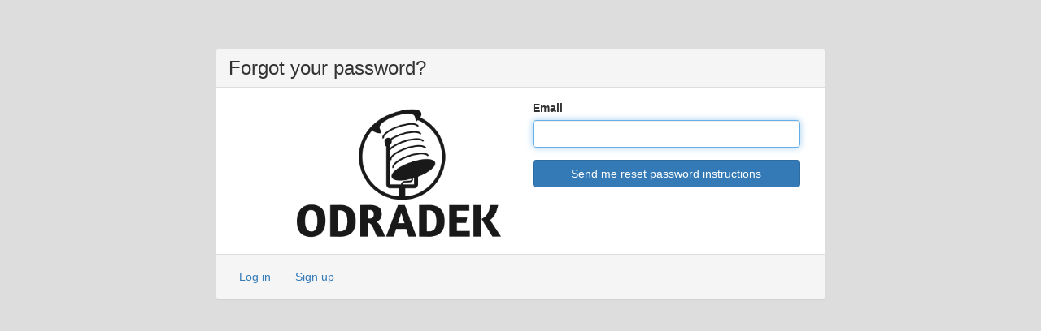

--- FILE ---
content_type: text/html; charset=utf-8
request_url: https://sso.odradek-records.com/password/new
body_size: 2178
content:
<!DOCTYPE html>
<html>
<head>
  <title>Odradek</title>
  <meta name="viewport" content="width=device-width, initial-scale=1.0, maximum-scale=1.0, user-scalable=no">
  <link rel="stylesheet" media="all" href="https://sso.odradek-records.com/assets/application-7a63ba9dda98b3e2dc2fea38da2bed67653514e0c10abab8b30f4b2dad04ad1c.css" />
  <script src="https://sso.odradek-records.com/assets/application-0c5db7b291f93d6bb721a94443feb848394ff549e6545cea12ed2288d92d4c0b.js"></script>
  <meta name="csrf-param" content="authenticity_token" />
<meta name="csrf-token" content="4zs5Qx/X9SbAAM/+WNn2dnKKYY5GII3DfdgZgavTGxBxjqkdXc3gT4xNrFU8wWdXLnmHa3vJe4iPmH2xu4SkoQ==" />
  <link rel="shortcut icon" type="image/png" href="https://sso.odradek-records.com/assets/favicon-feb0328eddaad9b29792dea3990e6dd5777d749b5a5c4b56b6fded81267cde18.png" />
  <link rel="logo" type="image/png" href="https://sso.odradek-records.com/assets/logo-a36f6427037cda0ab302ebe49b7a12d09140aff92264cc25ea0ec15a55d2f864.png" />
</head>
<body>
  <div class="container">
    <div class="row">
      <div class="col-sm-8 col-sm-offset-2 box">
        <div class="panel panel-default">
          <div class="panel-heading">
  <h2 class="panel-title">Forgot your password?</h2>
</div>

<div class="panel-body">
  <div class="col-sm-5 col-sm-offset-1">
    <img class="logo" src="https://sso.odradek-records.com/assets/odradek-logo-85bbfe892ede9bb6e8e57cb58b1f6bb7622c23e8bba29dc0307a62c6be23d66f.png" />
  </div>

  <div class="col-sm-6">
    <form class="form" id="new_user" action="/password" accept-charset="UTF-8" method="post"><input type="hidden" name="authenticity_token" value="xh8Cq0qtsF3QBXI/ogBvyVMLkPNuV6d6658BiNRDeqspyP7NUtfk2r/wgGPPqfJK4AeZq1W/qxO7vtGdJXbp7Q==" />
      
      

      <div class="form-group">
        <label for="user_email">Email</label>
        <input autofocus="autofocus" class="form-control" type="email" value="" name="user[email]" id="user_email" />
      </div>

      <div class="actions">
        <input type="submit" name="commit" value="Send me reset password instructions" class="btn btn-primary btn-block" data-disable-with="Send me reset password instructions" />
      </div>
</form>  </div>
</div>

<div class="panel-footer">
    <a class="btn btn-link" href="/login">Log in</a>

  <a class="btn btn-link" href="/signup">Sign up</a>





</div>

        </div>
      </div>
    </div>
  </div>
</body>
</html>
